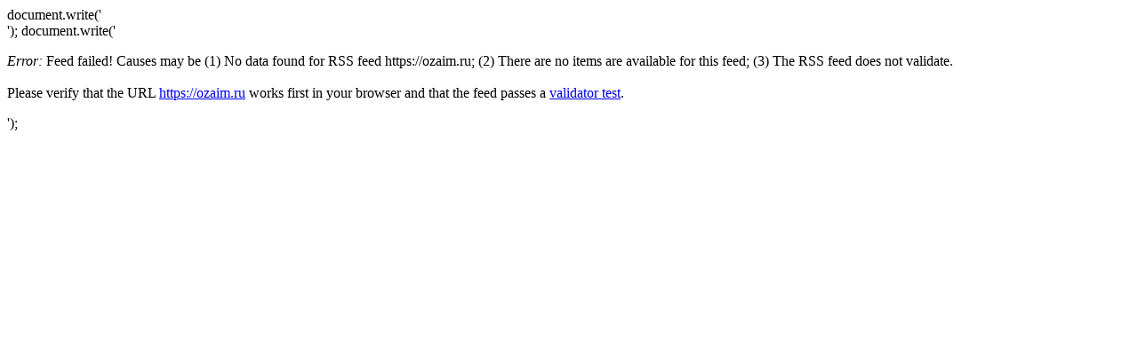

--- FILE ---
content_type: text/html
request_url: http://cbgk.jp/feed2js/feed2js.php?src=https://ozaim.ru
body_size: 323
content:
document.write('<div class="rss-box">');
document.write('<p class="rss-item"><em>Error:</em> Feed failed! Causes may be (1) No data  found for RSS feed https://ozaim.ru; (2) There are no items are available for this feed; (3) The RSS feed does not validate.<br /><br /> Please verify that the URL <a href="https://ozaim.ru">https://ozaim.ru</a> works first in your browser and that the feed passes a <a href="http://feedvalidator.org/check.cgi?url=https%3A%2F%2Fozaim.ru">validator test</a>.</p></div>');
